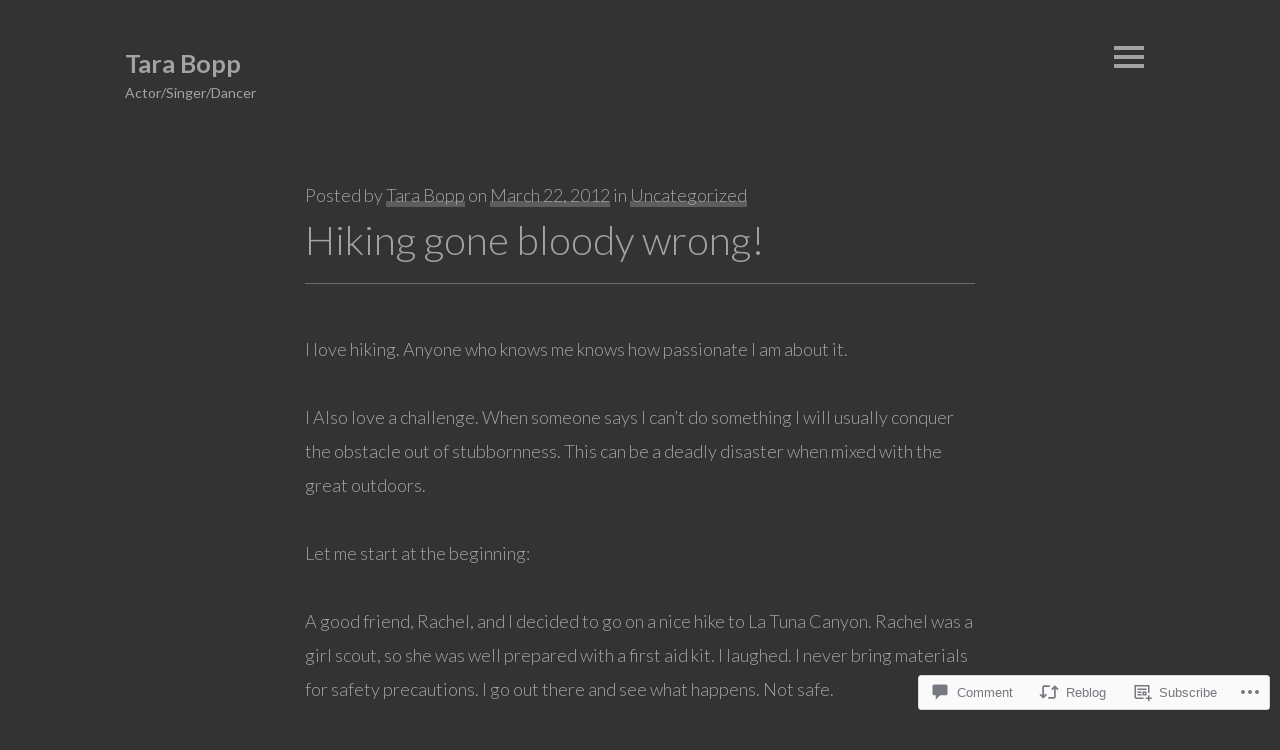

--- FILE ---
content_type: text/css;charset=utf-8
request_url: https://tarabopp.com/_static/??-eJyVy1sOQEAQRNENoYmR+BGLocRIN5PpnmD3Hivgs3Lr0B7yYVsNq5HNECiFCPFJSMC87TSo0sQ4lP2IWNwzo09IU0CcvM4/zFssJrWPSO1kPN9euqpp69q5snTLBdtUUOk=&cssminify=yes
body_size: 11443
content:


@font-face {
  font-family: 'flexslider-icon';
  src: url(/wp-content/themes/premium/mellow/css/fonts/flexslider-icon.eot);
  src: url(/wp-content/themes/premium/mellow/css/fonts/flexslider-icon.eot?#iefix) format('embedded-opentype'), url(/wp-content/themes/premium/mellow/css/fonts/flexslider-icon.woff) format('woff'), url(/wp-content/themes/premium/mellow/css/fonts/flexslider-icon.ttf) format('truetype'), url(/wp-content/themes/premium/mellow/css/fonts/flexslider-icon.svg#flexslider-icon) format('svg');
  font-weight: normal;
  font-style: normal;
}

.flex-container a:hover,
.flex-slider a:hover,
.flex-container a:focus,
.flex-slider a:focus {
  outline: none;
}
.slides,
.slides > li,
.flex-control-nav,
.flex-direction-nav {
  margin: 0;
  padding: 0;
  list-style: none;
}
.flex-pauseplay span {
  text-transform: capitalize;
}

.flexslider {
  margin: 0;
  padding: 0;
}
.flexslider .slides > li {
  display: none;
  -webkit-backface-visibility: hidden;
}
.flexslider .slides img {
  width: 100%;
  display: block;
}
.flexslider .slides:after {
  content: "\0020";
  display: block;
  clear: both;
  visibility: hidden;
  line-height: 0;
  height: 0;
}
html[xmlns] .flexslider .slides {
  display: block;
}
* html .flexslider .slides {
  height: 1%;
}
.no-js .flexslider .slides > li:first-child {
  display: block;
}

.flexslider {
  margin: 0 0 60px;
  background: #ffffff;
  border: 4px solid #ffffff;
  position: relative;
  zoom: 1;
  -webkit-border-radius: 4px;
  -moz-border-radius: 4px;
  border-radius: 4px;
  -webkit-box-shadow: '' 0 1px 4px rgba(0, 0, 0, 0.2);
  -moz-box-shadow: '' 0 1px 4px rgba(0, 0, 0, 0.2);
  -o-box-shadow: '' 0 1px 4px rgba(0, 0, 0, 0.2);
  box-shadow: '' 0 1px 4px rgba(0, 0, 0, 0.2);
}
.flexslider .slides {
  zoom: 1;
}
.flexslider .slides img {
  height: auto;
}
.flex-viewport {
  max-height: 2000px;
  -webkit-transition: all 1s ease;
  -moz-transition: all 1s ease;
  -ms-transition: all 1s ease;
  -o-transition: all 1s ease;
  transition: all 1s ease;
}
.loading .flex-viewport {
  max-height: 300px;
}
.carousel li {
  margin-right: 5px;
}
.flex-direction-nav {
  *height: 0;
}
.flex-direction-nav a {
  text-decoration: none;
  display: block;
  width: 40px;
  height: 40px;
  margin: -20px 0 0;
  position: absolute;
  top: 50%;
  z-index: 10;
  overflow: hidden;
  opacity: 0;
  cursor: pointer;
  color: rgba(0, 0, 0, 0.8);
  text-shadow: 1px 1px 0 rgba(255, 255, 255, 0.3);
  -webkit-transition: all 0.3s ease-in-out;
  -moz-transition: all 0.3s ease-in-out;
  -ms-transition: all 0.3s ease-in-out;
  -o-transition: all 0.3s ease-in-out;
  transition: all 0.3s ease-in-out;
}
.flex-direction-nav a:before {
  font-family: "flexslider-icon";
  font-size: 40px;
  display: inline-block;
  content: '\f001';
  color: rgba(0, 0, 0, 0.8);
  text-shadow: 1px 1px 0 rgba(255, 255, 255, 0.3);
}
.flex-direction-nav a.flex-next:before {
  content: '\f002';
}
.flex-direction-nav .flex-prev {
  left: -50px;
}
.flex-direction-nav .flex-next {
  right: -50px;
  text-align: right;
}
.flexslider:hover .flex-direction-nav .flex-prev {
  opacity: 0.7;
  left: 10px;
}
.flexslider:hover .flex-direction-nav .flex-prev:hover {
  opacity: 1;
}
.flexslider:hover .flex-direction-nav .flex-next {
  opacity: 0.7;
  right: 10px;
}
.flexslider:hover .flex-direction-nav .flex-next:hover {
  opacity: 1;
}
.flex-direction-nav .flex-disabled {
  opacity: 0!important;
  filter: alpha(opacity=0);
  cursor: default;
}
.flex-pauseplay a {
  display: block;
  width: 20px;
  height: 20px;
  position: absolute;
  bottom: 5px;
  left: 10px;
  opacity: 0.8;
  z-index: 10;
  overflow: hidden;
  cursor: pointer;
  color: #000;
}
.flex-pauseplay a:before {
  font-family: "flexslider-icon";
  font-size: 20px;
  display: inline-block;
  content: '\f004';
}
.flex-pauseplay a:hover {
  opacity: 1;
}
.flex-pauseplay a .flex-play:before {
  content: '\f003';
}
.flex-control-nav {
  width: 100%;
  position: absolute;
  bottom: -40px;
  text-align: center;
}
.flex-control-nav li {
  margin: 0 6px;
  display: inline-block;
  zoom: 1;
  *display: inline;
}
.flex-control-paging li a {
  width: 11px;
  height: 11px;
  display: block;
  background: #666;
  background: rgba(0, 0, 0, 0.5);
  cursor: pointer;
  text-indent: -9999px;
  -webkit-box-shadow: inset 0 0 3px rgba(0, 0, 0, 0.3);
  -moz-box-shadow: inset 0 0 3px rgba(0, 0, 0, 0.3);
  -o-box-shadow: inset 0 0 3px rgba(0, 0, 0, 0.3);
  box-shadow: inset 0 0 3px rgba(0, 0, 0, 0.3);
  -webkit-border-radius: 20px;
  -moz-border-radius: 20px;
  border-radius: 20px;
}
.flex-control-paging li a:hover {
  background: #333;
  background: rgba(0, 0, 0, 0.7);
}
.flex-control-paging li a.flex-active {
  background: #000;
  background: rgba(0, 0, 0, 0.9);
  cursor: default;
}
.flex-control-thumbs {
  margin: 5px 0 0;
  position: static;
  overflow: hidden;
}
.flex-control-thumbs li {
  width: 25%;
  float: left;
  margin: 0;
}
.flex-control-thumbs img {
  width: 100%;
  height: auto;
  display: block;
  opacity: .7;
  cursor: pointer;
  -webkit-transition: all 1s ease;
  -moz-transition: all 1s ease;
  -ms-transition: all 1s ease;
  -o-transition: all 1s ease;
  transition: all 1s ease;
}
.flex-control-thumbs img:hover {
  opacity: 1;
}
.flex-control-thumbs .flex-active {
  opacity: 1;
  cursor: default;
}

@media screen and (max-width: 860px) {
  .flex-direction-nav .flex-prev {
    opacity: 1;
    left: 10px;
  }
  .flex-direction-nav .flex-next {
    opacity: 1;
    right: 10px;
  }
}

.sf-menu, .sf-menu * {
	margin: 0;
	padding: 0;
	list-style: none;
}
.sf-menu li {
	position: relative;
}
.sf-menu ul {
	position: absolute;
	display: none;
	top: 100%;
	left: 0;
	z-index: 99;
}
.sf-menu > li {
	float: left;
}
.sf-menu li:hover > ul,
.sf-menu li.sfHover > ul {
	display: block;
}

.sf-menu a {
	display: block;
	position: relative;
}
.sf-menu ul ul {
	top: 0;
	left: 100%;
}



.sf-menu {
	float: left;
	margin-bottom: 1em;
}
.sf-menu ul {
	box-shadow: 2px 2px 6px rgba(0,0,0,.2);
	min-width: 12em; 
	*width: 12em; 
}
.sf-menu a {
	border-left: 1px solid #fff;
	border-top: 1px solid #dFeEFF; 
	border-top: 1px solid rgba(255,255,255,.5);
	padding: .75em 1em;
	text-decoration: none;
	zoom: 1; 
}
.sf-menu a {
	color: #13a;
}
.sf-menu li {
	background: #BDD2FF;
	white-space: nowrap; 
	*white-space: normal; 
	-webkit-transition: background .2s;
	transition: background .2s;
}
.sf-menu ul li {
	background: #AABDE6;
}
.sf-menu ul ul li {
	background: #9AAEDB;
}
.sf-menu li:hover,
.sf-menu li.sfHover {
	background: #CFDEFF;
	
	-webkit-transition: none;
	transition: none;
}


.sf-arrows .sf-with-ul {
	padding-right: 2.5em;
	*padding-right: 1em; 
}

.sf-arrows .sf-with-ul:after {
	content: '';
	position: absolute;
	top: 50%;
	right: 1em;
	margin-top: -3px;
	height: 0;
	width: 0;
	
	border: 5px solid transparent;
	border-top-color: #dFeEFF; 
	border-top-color: rgba(255,255,255,.5);
}
.sf-arrows > li > .sf-with-ul:focus:after,
.sf-arrows > li:hover > .sf-with-ul:after,
.sf-arrows > .sfHover > .sf-with-ul:after {
	border-top-color: white; 
}

.sf-arrows ul .sf-with-ul:after {
	margin-top: -5px;
	margin-right: -3px;
	border-color: transparent;
	border-left-color: #dFeEFF; 
	border-left-color: rgba(255,255,255,.5);
}
.sf-arrows ul li > .sf-with-ul:focus:after,
.sf-arrows ul li:hover > .sf-with-ul:after,
.sf-arrows ul .sfHover > .sf-with-ul:after {
	border-left-color: white;
}




html, body, header, figure, article, div, span, applet, object, iframe,
h1, h2, h3, h4, h5, h6, p, blockquote, pre,
a, abbr, acronym, address, big, cite, code,
del, dfn, em, font, ins, kbd, q, s, samp,
small, strike, strong, sub, sup, tt, var,
dl, dt, dd, ol, ul, li,
fieldset, form, label, legend,
table, caption, tbody, tfoot, thead, tr, th, td {
    border: 0;
    font-family: inherit;
    font-size: 100%;
    font-style: inherit;
    font-weight: inherit;
    margin: 0;
    outline: 0;
    padding: 0;
    vertical-align: baseline;
}
body {
    -webkit-font-smoothing: subpixel-antialiased;
}
html {
    font-size: 62.5%; 
    overflow-y: scroll; 
    overflow-x: hidden;
    -webkit-text-size-adjust: 100%; 
    -ms-text-size-adjust:     100%; 
}
*,
*:before,
*:after { 
    -webkit-box-sizing: border-box; 
    -moz-box-sizing:    border-box; 
    box-sizing:         border-box;
}
body,
input,
select,
textarea {
    background: #fff;
    color: #191919;
    font-family: 'Open Sans', sans-serif;
    font-size: 18px;
    line-height: 34px;
}
article,
aside,
details,
figcaption,
figure,
footer,
header,
main,
nav,
section,
img {
    display: block;
    max-width: 100%;
}
ol, ul {
    list-style: none;
}
table { 
    border-collapse: separate;
    border-spacing: 0;
}
caption, th, td {
    font-weight: normal;
    text-align: left;
    padding: 5px;
}
blockquote:before, blockquote:after,
q:before, q:after {
    content: "";
}
blockquote, q {
    quotes: "" "";
}
a:focus {
    outline: 0;
}
a:hover,
a:active {
    outline: 0;
}
a img {
    border: 0;
}


.site-content {
    position: relative;
    width: 100%;
    margin: 0 auto;
    padding: 0 20px;
    box-sizing: border-box; }
.column,
.columns {
    width: 100%;
    float: left;
    box-sizing: border-box; }


@media (min-width: 400px) {
}


@media (min-width: 550px) {
    .column,
    .columns {
        margin-left: 4%; }
    .column:first-child,
    .columns:first-child {
        margin-left: 0; }

    .one.column,
    .one.columns                    { width: 4.66666666667%; }
    .two.columns                    { width: 13.3333333333%; }
    .three.columns                  { width: 22%;            }
    .four.columns                   { width: 30.6666666667%; }
    .five.columns                   { width: 39.3333333333%; }
    .six.columns                    { width: 48%;            }
    .seven.columns                  { width: 56.6666666667%; }
    .eight.columns                  { width: 65.3333333333%; }
    .nine.columns                   { width: 74.0%;          }
    .ten.columns                    { width: 82.6666666667%; }
    .eleven.columns                 { width: 91.3333333333%; }
    .twelve.columns                 { width: 100%; margin-left: 0; }

    .one-third.column               { width: 30.6666666667%; }
    .two-thirds.column              { width: 65.3333333333%; }

    .one-half.column                { width: 48%; }

    
    .offset-by-one.column,
    .offset-by-one.columns          { margin-left: 8.66666666667%; }
    .offset-by-two.column,
    .offset-by-two.columns          { margin-left: 17.3333333333%; }
    .offset-by-three.column,
    .offset-by-three.columns        { margin-left: 26%;            }
    .offset-by-four.column,
    .offset-by-four.columns         { margin-left: 34.6666666667%; }
    .offset-by-five.column,
    .offset-by-five.columns         { margin-left: 43.3333333333%; }
    .offset-by-six.column,
    .offset-by-six.columns          { margin-left: 52%;            }
    .offset-by-seven.column,
    .offset-by-seven.columns        { margin-left: 60.6666666667%; }
    .offset-by-eight.column,
    .offset-by-eight.columns        { margin-left: 69.3333333333%; }
    .offset-by-nine.column,
    .offset-by-nine.columns         { margin-left: 78.0%;          }
    .offset-by-ten.column,
    .offset-by-ten.columns          { margin-left: 86.6666666667%; }
    .offset-by-eleven.column,
    .offset-by-eleven.columns       { margin-left: 95.3333333333%; }

    .offset-by-one-third.column,
    .offset-by-one-third.columns    { margin-left: 34.6666666667%; }
    .offset-by-two-thirds.column,
    .offset-by-two-thirds.columns   { margin-left: 69.3333333333%; }

    .offset-by-one-half.column,
    .offset-by-one-half.columns     { margin-left: 52%; }

}



body {
    background-color: white;
    color: #191919; }



html {
    font-size: 18px;
}
body {
    font-size: 1em; 
    font-family: 'Lato', sans-serif;
    font-weight: 300;
    line-height: 1.8889em; 
    overflow-x: hidden;
}
.site-content {
    max-width: 960px;
    margin: 0 auto;
}
p, address {
    font-size: 1em; 
    line-height: 1.8889em; 
    margin: 0 0 1.8889em 0;
}
h1, h2, h3, h4, h5, h6 {
    font-family: 'Lato', sans-serif;
    font-weight: 400;
}
h1 {
    font-size: 4em; 
    line-height: 1.4167em; 
    margin-top: 0.4722em;  margin-bottom: 0;
}
h2 {
    font-size: 2.7778em; 
    line-height: 1.36em; 
    margin-top: 0.68em;  margin-bottom: 0;
}
h3 {
    font-size: 2em; 
    line-height: 1.8889em; 
    margin-top: 0.9444em;  margin-bottom: 0;
}
h4 {
    font-size: 1.3889em; 
    line-height: 1.36em; 
    margin-top: 1.36em;  margin-bottom: 0;
}
h5 {
    font-size: 1em; 
    line-height: 1.8889em; 
    margin-top: 1.8889em;  margin-bottom: 0;
}
h6 {
    font-size: 0.7778em; 
    line-height: 2.4286em; 
    margin-top: 2.4286em;  margin-bottom: 0;
}
header h2 {
    margin-top: 0;
}
blockquote {
    border-left: 3px solid #919191;
    font-style: italic;
}
blockquote p, blockquote cite a {
    padding-left: 20px;
    text-decoration: none;
}
dl {
    margin: 1.8889em 0;
}
dl dt {
    font-weight: bold;
}
dl dd {
    padding-left: 20px;
    font-weight: normal;
    font-style: italic;
}
dl dd::before, dfn::before, dfn::after {
    content: "\2013";
    margin-right: 5px;
}
ul {
    list-style: disc inside; }
ol {
    list-style: decimal inside; }
ol, ul {
    padding-left: 0;
    margin-top: 0; }
ul ul,
ul ol,
ol ol,
ol ul {
    line-height: 2.4286em; 
    margin-left: 1.8889em;
}
ul.inline {
    list-style: none;
}
ul.inline li {
    display: inline-block;
    padding-left: 20px;
}
ul.inline li:first-child {
    padding-left: 0;
}
hr, .horizontal-rule::after, .pagination::before {
    border: 0;
    height: 1px;
    margin: 15px 0 0;
    padding-bottom: 1em; 
    border-top: thin solid #e1e1e1;
}
.horizontal-rule::after {
    content: "";
    display: block;
    padding-bottom: 18px;
}
ul.no-style {
    list-style: none;
    margin-bottom: 1.8889em;
}
table {
    width: 100%;
}
table caption, figcaption {
    font-size: 0.7778em;
    line-height: 2.4286em;
    margin-bottom: 2.4286em;
    font-style: italic;
}
th {
    font-weight: bold;
    -webkit-box-shadow:inset 0 -2px 1px -1px #e1e1e1;
    -moz-box-shadow:inset 0 -2px 1px -1px #e1e1e1;
    box-shadow: inset 0 -2px 1px -1px #e1e1e1; 
}
tfoot th {
    font-weight: normal;
    font-style: italic;
    -webkit-box-shadow:inset 0 2px 1px -1px #e1e1e1;
    -moz-box-shadow:inset 0 2px 1px -1px #e1e1e1;
    box-shadow: inset 0 2px 1px -1px #e1e1e1;
}
th:first-child,
td:first-child {
    padding-left: 0;
}
th:last-child,
td:last-child {
    padding-right: 0;
}
code, kbd, samp, pre {
    font-family: 'Lucida Console', 'Courier New', Courier, monospace;
    font-size: .7778em;
    line-height: 28px; 
}
code, kbd, samp {
    padding: 2px 5px;
    margin-top: 2.4286em;  margin-bottom: 0;
    vertical-align: middle;
    background: #F1F1F1;
    white-space: pre-wrap;
    white-space: -moz-pre-wrap;
    white-space: pre-wrap;
    white-space: -o-pre-wrap;
    word-wrap: break-word;
    border: 1px solid #E1E1E1;
    border-radius: 4px; }
pre {
    padding: 11px;  
    margin-bottom: 1.8889em;
    background: #F1F1F1;
    white-space: pre-wrap;
    white-space: -moz-pre-wrap;
    white-space: pre-wrap;
    white-space: -o-pre-wrap;
    word-wrap: break-word;
    border: 1px solid #E1E1E1;
    border-radius: 4px;
}
pre > code {
    display: block;
    padding: 1rem 1.5rem;
    white-space: pre; }
a {
    color: #1EAEDB;
    text-decoration: none;
    -webkit-transition: 0.3s;
    -moz-transition: 0.3s;
    -o-transition: 0.3s;
    transition: 0.3s;
}
a:hover {
    color: #0FA0CE; }
strong {
    font-weight: bold;
}
em {
    font-style: oblique;
}
del {
    color: #8b8b8b;
}
sup, sub {
    vertical-align: baseline;
    position: relative;
    top: -0.4em;
}
sub {
    top: 0.4em;
}
small {
    font-size: 0.667em;
    line-height: 2.4286em;
}
abbr {
    cursor: help;
    box-shadow: 0 2px 2px -2px #e1e1e1;
}
ins, var {
    background: yellow;
    text-decoration: none;
    padding: 2px;
}
var {
    font-family: 'Lucida Console', 'Courier New', Courier, monospace;
    background: lightgray;
}
q{
    font-style: italic;
    padding-left: 20px;
}
q::before {
    border-left: 2px solid #e1e1e1;
    margin-left: -20px;
    margin-right: 20px;
}


.says,
.screen-reader-text {
    clip: rect(1px, 1px, 1px, 1px);
    height: 1px;
    overflow: hidden;
    position: absolute !important;
    width: 1px;
}
.site .skip-link {
    background-color: #f5f5f5;
    box-shadow: 0 0 1px 1px rgba(0, 0, 0, 0.2);
    color: #21759b;
    display: block;
    font: bold 14px/normal "Lato", sans-serif;
    left: -9999em;
    outline: none;
    padding: 15px 23px 14px;
    text-decoration: none;
    text-transform: none;
    top: -9999em;
}
.logged-in .site .skip-link {
    box-shadow: 0 0 2px 2px rgba(0, 0, 0, 0.6);
    font: bold 14px/normal "Open Sans", sans-serif;
}
.site .skip-link:focus {
    clip: auto;
    height: auto;
    left: 6px;
    top: 7px;
    width: auto;
    z-index: 100000;
}


.button,
button,
input[type="submit"],
input[type="reset"],
input[type="button"],
#infinite-handle span button {
    display: inline-block;
    line-height: 3em;
    padding: 0 30px;
    color: #888;
    text-align: center;
    font-size: 0.7778em; 
    margin: 1.8889em 0;
    letter-spacing: .1rem;
    text-transform: uppercase;
    text-decoration: none;
    white-space: nowrap;
    background-color: transparent;
    border-radius: 4px;
    border: 1px solid #bbb;
    cursor: pointer;
    box-sizing: border-box;
    transition: 0.3s;
    box-shadow: none; }
.button:hover,
button:hover,
input[type="submit"]:hover,
input[type="reset"]:hover,
input[type="button"]:hover,
.button:focus,
button:focus,
input[type="submit"]:focus,
input[type="reset"]:focus,
input[type="button"]:focus {
    color: #191919;
    border-color: #191919;
    outline: 0; }
.button.button-primary,
button.button-primary,
input[type="submit"].button-primary,
input[type="reset"].button-primary,
input[type="button"].button-primary {
    color: #FFF;
    background-color: #33C3F0;
    border-color: #33C3F0; }
.button.button-primary:hover,
button.button-primary:hover,
input[type="submit"].button-primary:hover,
input[type="reset"].button-primary:hover,
input[type="button"].button-primary:hover,
.button.button-primary:focus,
button.button-primary:focus,
input[type="submit"].button-primary:focus,
input[type="reset"].button-primary:focus,
input[type="button"].button-primary:focus {
    color: #FFF;
    background-color: #1EAEDB;
    border-color: #1EAEDB; }
.button.solid {
    transition: all 0.3s;
}
.button.solid:hover {
    background: #eeeeee;
}


input[type="email"],
input[type="number"],
input[type="search"],
input[type="text"],
input[type="tel"],
input[type="url"],
input[type="password"],
input[type="date"],
input[type="month"],
input[type="week"],
input[type="datetime"],
input[type="datetime-local"],
textarea,
select {
    display: block;
    height: 34px;
    padding-left: 10px; 
    padding-right: 10px;
    background-color: #fff;
    border: 1px solid #D1D1D1;
    border-radius: 4px;
    box-shadow: none;
    box-sizing: border-box;
    font-size: 14px;
    line-height: 28px;
    width: 95%; }
input[type="number"] {
    width: 50px;
}

input[type="email"],
input[type="number"],
input[type="search"],
input[type="text"],
input[type="tel"],
input[type="url"],
input[type="password"],
textarea {
    -webkit-appearance: none;
    -moz-appearance: none;
    appearance: none; }
textarea {
    min-height: 12em;
    padding-top: 6px;
    padding-bottom: 6px; }
input[type="email"]:focus,
input[type="number"]:focus,
input[type="search"]:focus,
input[type="text"]:focus,
input[type="tel"]:focus,
input[type="url"]:focus,
input[type="password"]:focus,
textarea:focus,
select:focus {
    border: 1px solid #33C3F0;
    outline: 0; }
label,
legend {
    display: block;
    font-weight: 600; }
legend {
    font-size: 1.3889em; 
    line-height: 1.36em; 
    margin-top: 1.889em;  margin-bottom: 0.778em
}
fieldset {
    padding: 0;
    border-width: 0; }
input[type="checkbox"],
input[type="radio"] {
    display: inline; }
label > .label-body {
    display: inline-block;
    margin-left: .5rem;
    font-weight: normal;
}
form > .row {
    margin-top: 1.889em;
}
form .columns {
    margin-bottom: 0.7778em;
}
label.error {
    color: red;
}
input.is-error {
    border-color: red;
    color: red;
}
label.valid {
    color: green;
}
input.is-valid {
    border-color: green;
    color: green;
}


.tt-full-width {
    width: 100%;
    box-sizing: border-box; }
.tt-max-full-width {
    max-width: 100%;
    box-sizing: border-box; }
.tt-pull-right {
    float: right; }
.tt-pull-left {
    float: left; }
.tt-hidden {
    display: none;
}




audio {
    display: block;
    height: 34px;
    margin-bottom: 34px;
}
video {
    display: block;
}
.alignleft {
    float: left;
    margin-right: 1.8889em;
}
.alignright {
    float: right;
    margin-left: 1.8889em;
}
.aligncenter {
    margin: 0 auto;
}


.sf-menu {
    float: right;
    margin-bottom: 0;
}
.sf-menu a, .sf-menu ul li a, .sf-menu ul li ul li a {
    padding: 1em;
    font-size: 1em;
}
.sf-menu li {
    background: #fff;
    color: #191919;
    height: 68px; 
}
.sf-menu li:hover, .sf-menu li:hover, .sf-menu li.sfHover {
    background: #f9f9f9;
}

.sf-menu ul li, .sf-menu ul li ul li {
    background: #f9f9f9;
}
.sf-menu ul li:hover, .sf-menu ul li ul li:hover {
    background: #eee;
}
.sf-arrows .sf-with-ul:after {
    border-top-color: #ccc;
}
.sf-arrows .sf-with-ul:after {
    border-top-color: #9d9d9d;
}
.sf-arrows ul .sf-with-ul:after {
    border-left-color: #9d9d9d;
}
.sf-arrows > li > .sf-with-ul:focus:after, .sf-arrows > li:hover > .sf-with-ul:after, .sf-arrows > .sfHover > .sf-with-ul:after {
    border-top-color: #a9a9a9;
}
.sf-arrows ul li > .sf-with-ul:focus:after, .sf-arrows ul li:hover > .sf-with-ul:after, .sf-arrows ul .sfHover > .sf-with-ul:after {
    border-left-color: #a9a9a9;
}


nav.collapse.sidebar {
    height: 100%;
    padding: 1.8889em 0;
    margin-right: -15px;
    transition: all 0.8s;
    -moz-transition: all 0.8s;
    z-index: 2;
}
nav.collapse.sidebar.left {
    left: 0;
}
nav.collapse.sidebar.right {
    right: 0;
}
nav.collapse.sidebar .hidden-scroll {
    position: absolute;
    width: calc(100% + 15px); 
    height: 100%; 
    overflow-y: scroll;
    overflow-x: hidden;
    padding: 1.8889em 0 1.8889em 20px;
}
.sidebar header.splash.open {
    margin-left: 250px;
}
.sidebar .site-content {
    position: relative;
    margin: 0 auto;
    height: 100%;
    max-width: 690px;
    padding-left: 5%;
    z-index: 1;
}
.collapse.sidebar ul {
    list-style: none;
}
ul.collapse.sidebar li {
    position: relative;
    line-height: 1.8889em;
    margin-bottom: 0;
}
.collapse.sidebar ul a {
    display: inline-block;
    text-decoration: none;
}
.collapse.sidebar ul.sub-menu {
    padding-top: 0;
    display: none;
}
.collapse.sidebar ul .sub-menu li {
    padding-left: 25px;
    display: block;
    font-size: 1em;
    line-height: 1.8889em;
}
.collapse.sidebar ul .menu-item-has-children,
.collapse.sidebar ul .page-item-has-children{
    -webkit-user-select: none;
    -moz-user-select: none;
    -ms-user-select: none;
}
.collapse.sidebar ul .menu-item-has-children::after,
.collapse.sidebar ul .page-item-has-children::after{
    content: "\f107";
    font-family: "FontAwesome";
    position: absolute;
    right: 20px;
    top: 0;
}
ul.collapse.sidebar li.menu-item-has-children.active-sub-menu::after {
    content: "\f106";
}

.hidden-scroll {
    height: 100%;
    width: 100%;
    width: calc( 100% + 15px );
    position: relative;
    right: -15px;
    overflow: hidden;
}
.hidden-scroll .inner {
    height: 100%;
    width: 100%;
    margin-left: -15px;
    padding: 5%;
    overflow-y: auto;
}
nav.mobile-side, nav.mobile-overlay {
    display: none;
}
html.mm-opening .mm-page,
html.mm-opening #mm-blocker,
html.mm-opening .mm-fixed-top,
html.mm-opening .mm-fixed-bottom {
    left: 250px !important;
}
#menu-toggle {
    height: 36px;
    width: 40px;
    line-height: 20px;
    position: absolute;
    top: 0;
    font-size: 20px;
    color: #fff;
    -webkit-transition: transform .8s;
    -moz-transition: transform .8s;
    -o-transition: transform .8s;
    transition: transform .8s;
    z-index: 999;
}
#menu-toggle.left {
    left: 5%;
}
#menu-toggle.right {
    right: 5%;
}
#menu-toggle.contrast {
    background: #191919;
    opacity: 0.8;
    border-radius: 3px;
}
#menu-toggle.contrast::before, #menu-toggle.contrast::after, #menu-toggle.contrast span {
    background: #fff;
}
#menu-toggle::before, #menu-toggle::after, #menu-toggle span {
    background: #ccc;
    content: '';
    display: block;
    width: 30px;
    height: 4px;
    position: absolute;
    left: 5px;
    -webkit-transition: all 0.4s;
    -moz-transition: all 0.4s;
    -o-transition: all 0.4s;
    transition: all 0.4s;
    transition-property: transform, top, bottom, left, opacity;
}
#menu-toggle:hover {
    opacity: .9;
}
#menu-toggle.closed::before {
    top: 7px;
}
#menu-toggle.closed span {
    top: 50%;
    margin-top: -2px;
}
#menu-toggle.closed::after {
    bottom: 7px;
}
#menu-toggle.open::before{
    -webkit-transform: rotate( 45deg );
    -moz-transform: rotate( 45deg );
    -ms-transform: rotate( 45deg );
    -o-transform: rotate( 45deg );
    transform: rotate( 45deg );
    top: 16px;
}
#menu-toggle.open span {
    top: 50%;
    margin-top: -2px;
    left: -50px;
    opacity: 0;
}
#menu-toggle.open::after{
    -webkit-transform: rotate( -45deg );
    -moz-transform: rotate( -45deg );
    -ms-transform: rotate( -45deg );
    -o-transform: rotate( -45deg );
    transform: rotate( -45deg );
    bottom: 16px;
}
.mobile {
    display: none;
}

.mobile.side{
    width: 250px;
}
#page {
    padding-top: 1.8889em;
    transition: all 0.8s;
    -moz-transition: all 0.8s;
}
#page.push-right{
    -webkit-transform: translateX(400px);
    transform: translateX(400px);
}
#page.push-left{
    -webkit-transform: translateX(-400px);
    -moz-transform: translateX(-400px);
    -ms-transform: translateX(-400px);
    -o-transform: translateX(-400px);
    transform: translateX(-400px);
}

#overlay-menu {
    width: 100%;
    height: 100%;
    position: fixed;
    background: gray;
    left: 0; top: 0;
    opacity: 0;
    z-index: -2;
    pointer-events: none;
    -webkit-transition: all 0.8s;
    -moz-transition: all 0.8s;
    -o-transition: all 0.8s;
    transition: all 0.8s;
}
#overlay-menu.active {
    pointer-events: auto;
    opacity: 0.98;
    z-index: 12;
}
#overlay-menu.active nav ul{
    margin-top: 0;
    opacity: 1;
    z-index: 12;
    pointer-events: auto;
    -webkit-transition-delay: .3s;
    transition-delay: .3s;
}
#overlay-menu li {
    list-style: none;
    margin-bottom: 1em;
}
#overlay-menu li a:hover {
    color: rgba(255,255,255,1);
}

.splash {
    position: relative;
    margin: 0;
    background-repeat: no-repeat;
    background-position: bottom center;
    background-size: cover;
}
.splash .inner {
    position: absolute;
}
#down-button {
    color: #fff;
    margin: 0 auto;
    left: 0;
    right: 0;
    font-size: 30px;
    line-height: 50px;
    position: absolute;
    bottom: 75px;
    z-index: 99;
    text-align: center !important;
    cursor: pointer;
    -o-transition:.5s;
    -moz-transition:.5s;
    -webkit-transition:.5s;
    transition:.5s;
    opacity: .7;
    display: inline-block;
    width: 50px;
}
#down-button::before {
    content: "\f175";
    font-family: FontAwesome;
}
#down-button:hover {
    opacity: 1;
}


#page::after,
.row::after,
.clearfix::after, form::after {
    content: "";
    display: table;
    clear: both; }



header#masthead{
    width: 100%;
    position: relative;
    margin-bottom: 1.8889em;
    padding: 0 50px;
}
h1.site-title {
    font-weight: bold;
    font-size: 1.3889em; 
    line-height: 1.36em;
}
h1.site-title a {
    color: #191919;
}
h2.site-description {
    font-size: 0.7778em;
    line-height: 1.8889em;
}
img.site-logo {
    max-width: 50%;
    max-height: none;
}

.entry-title,
.entry-meta {
    text-align: center;
}
h2.entry-title a {
    color: #191919;
    font-weight: lighter;
}
h2.entry-title a:hover {
    color: rgba(25,25,25,0.6);
}
.entry-header h1.entry-title,
.page-header h1.page-title{
    font-family: Lato, sans-serif;
    font-size: 30px;
    letter-spacing: 0.2em;
    text-align: center;
    text-transform: uppercase;
    margin: 3.5% auto;
}
.entry-header .entry-meta::before {
    content: '';
    width: 20%;
    display: block;
    margin: 0 auto 2.5%;
    border-bottom: thin solid rgba(25,25,25,0.3);
}
.entry-header .entry-meta,
.page-header .page-meta {
    text-align: center;
    color: rgba(25,25,25,0.6);
}
.entry-meta a {
    color: rgba(25,25,25,0.8);
}
.blog article {
    margin-bottom: 8em;
}
.blog article footer,
.archive article footer {
    text-align: center;
    padding: 2.5% 0 0;
}

.blog article footer .comments a,
.archive article footer .comments a {
    position: relative;
}

.blog article footer .comments a::before,
.archive article footer .comments a::before{
    content: '\f075';
    font-family: FontAwesome;
    font-size: 14px;
    position: absolute;
    left: -18px;
}
.entry-content img,
figure.wp-caption {
    max-width: 100% !important;
    height: auto;
}

.nav-links {
    min-height: 4em;
    position: relative;
    margin: 1.8889em 0;
}
.nav-links::before {
    content: "";
    display: block;
    border: 0;
    height: 1px;
    margin: 15px 0 0;
    padding-bottom: 1em; 
    border-top: thin solid #e1e1e1;
}
.nav-portfolio {
    position: absolute;
    left: 50%;
    width: 40px;
    margin-left: -20px;
    text-align: center;
}
.nav-links .nav-portfolio a {
    padding: 0;
}
.nav-links a {
    position: relative;
    color: #191919;
    z-index: 10;
}
.nav-links a:hover {
    color: rgba(25,25,25,0.6);
}
.nav-links a::after {
    font-family: FontAwesome;
    position: absolute;
    top: 50%;
    -webkit-transform: translateY(-50%);
    transform: translateY(-50%);
}
.nav-links div a {
    padding: 0 25px;
    height: 100%;
    display: block
}
.nav-links .nav-next {
    text-align: left;
    float: left;
    max-width: 50%;
}
.nav-links .nav-next a::after {
    content: "\f177";
    left: 0;
}
.nav-links .nav-previous {
    text-align: right;
    float: right;
    max-width: 50%;
}
.nav-links .nav-previous a::after {
    content: "\f178";
    right: 0;
}
.pagination {
    min-height: 102px; 
    width: 100%;
    text-align: center;
}
.pagination::before {
    content: "";
    display: block;

}
.pagination ul {
    margin: -2px auto 0; 
}
.pagination ul li {
    padding-left: 0;
}
.pagination ul li:first-child {
    padding-left: 10px;
    cursor: pointer;
}
.pagination a,
.pagination li.current {
    display: inline-block;
    margin: 0 7px;
    border: 2px solid #cccccc;
    border-radius: 3px;
    background: none;
    color: #cccccc;
    padding: 0 10px;
    font-weight: normal;
}
.pagination li.current,
.pagination a:hover {
    border-color: #000;
    color: #191919;
}

.infinite-scroll #navigation,
.infinite-scroll .pagination,
.infinite-scroll.neverending #footer {
    display: none;
}
.infinity-end.neverending #footer {
    display: block;
}
#infinite-handle span {
    background: none;
}
#infinite-handle span button {
    background: #333;
    color: #fff;
}


figure.gallery-item {
    display: inline-block;
    padding: 5px;
    vertical-align: top;
}
figure.gallery-item img {
    height: auto;
    width: 100%;
}
.gallery.gallery-columns-2 figure.gallery-item {
    width: 50%;
}
.gallery.gallery-columns-3 figure.gallery-item {
    width: 33%;
}
.gallery.gallery-columns-4 figure.gallery-item {
    width: 25%;
}
.gallery.gallery-columns-5 figure.gallery-item {
    width: 20%;
}
.gallery.gallery-columns-6 figure.gallery-item {
    width: 16.6667%;
}
.gallery.gallery-columns-7 figure.gallery-item {
    width: 14.285%;
}
.gallery.gallery-columns-8 figure.gallery-item {
    width: 12.5%;
}
.gallery.gallery-columns-9 figure.gallery-item {
    width: 11.111%;
}

aside {
    margin-bottom: 1.8889em;
}
#widget-area aside:first-child h2 {
    margin-top: 0;
}
#flickr-box {
    margin-top: 1.8889em;
    position: relative;
    clear: both;
}
#flickr-box .flickr-image {
    width: 33%;
    float: left;
    padding: 2px;
}
#flickr-box .flickr-image img {
    width: 100%;
    height: auto;
    float: left;
    box-shadow: 0 0 1px rgba(0, 0, 0, 0.15);
}
.widget-area .widget ul {
    list-style: none;
}
.widget-area img {
    max-width: 100%;
    height: auto;
}
.widget .inside a {
    font-weight: 300;
}

.jp-relatedposts a {
    box-shadow: none;
    border-bottom: 0;
    padding: 5px;

}


.comments-wrap {
    padding: 3.6em 10%;
    background: #fafafa;
    border-top: thin solid #efefef;
}

#comments {
    padding: 0;
    max-width: 960px;
    margin: 0 auto;
}
#comments ul, #comments p, #comments h4 {
    padding-left: 0;
    padding-right: 0;
}
#comments ul {
    padding-right: 0;
}
#comments article {
    margin: 20px 0;
}

#comments ul {
    list-style: none;
    padding-bottom: 0 !important;
    margin-bottom: 40px !important;
}
#comments ul.children {
    border-left: 1px solid #ececec;
}
#comments ol {
    list-style: none;
    padding: 0;
}
#comments h3{
}
#comments p {
    padding-left: 0;
    padding-right: 0;
}
#comments blockquote {
    padding-left: 20px;
}
#comments article {
    position: relative;
}
#comments .reply a {
    padding: 0;
}
#trackbacks {
}
.comment-meta .avatar {
    width: 70px !important;
    height: 70px;
    padding: 0 !important;
    position: absolute;
    left: -8px;
    top: 0;
    -webkit-border-radius: 35px;
    -moz-border-radius: 35px;
    border-radius: 35px;
}
b.fn {
    margin-left: 100px;
    font-weight: 300;
}

b.fn a {
    color: #000;
}

b.fn a:hover {
    color: #cccccc;
}

.comment .edit-link {
    display: none !important;
}
.comment.depth-2 {
    padding-left: 5%;
}
.comment.depth-3 {
    padding-left: 10%;
}
div.comment-metadata {
    text-align: left !important;
    padding-bottom: 20px;
    margin-left: 100px;
    color: #a5a5a5;
}

div.comment-metadata a{
    color: #757575;
}


#respond label {
    display: block;
}
#respond .form-allowed-tags {
    display: none;
}
#respond {
    padding: 0;
}
#respond form {
    background: #fff;
}
#respond p label {
    font-weight: normal;
}
#respond h3 {
    padding: 0;
}
#respond p {
    margin: 0 0 1.8889em;
}
#respond p.comment-form-comment, #respond p.form-submit {
    padding-top: 40px;
}





footer {
    width: 100%;
}
footer .inner {
    max-width: 960px;
    margin: 0 auto;
}
footer .inner ul {
    list-style: disc;
}
.site-footer img {
    max-width: 100%;
    height: auto;
}


#filter-nav {
    margin-top: 1.8889em;
    text-align: center;
}
#filter-nav li a {
    font-size: 14px;
    display: inline-block;
    color: #a5a5a5;
    text-decoration: none;
    position: relative;
    cursor: pointer;
    padding: 7px 11px 7px !important;
    border: none;
    line-height: 1em;
    text-transform: uppercase;
    -o-transition: .3s;
    -moz-transition: .3s;
    -webkit-transition: .3s;
    transition: .3s;
    font-family: Lato, sans-serif;
    font-weight: 500;
}
#filter-nav .selected,
#filter-nav a.selected:hover {
    color: #191919;
    padding: 3px;
    background: #e9e9e9;
    border-radius: 3px;
    -moz-border-radius: 3px;
}
#filter-nav a:hover {
    color: #191919;
}
.thumbs {
    width: 100%;
}
.thumbs figure.brick {
    float: left;
    position: relative;
    overflow: hidden;
    margin-top: 10px;
    margin-bottom: 10px;
    height: auto;
    z-index: 0;
}
.thumbs figure > .inner {
    margin: 0 10px 0;
    overflow: hidden;
    position: relative;
    height: auto;
    font-style: normal;
}
.thumbs figure.brick img {
    height: 100%;
    width: 100%;
    -webkit-transition: 1s;
    -moz-transition: 1s;
    -o-transition: 1s;
    transition: 1s;
    -webkit-transform: scale(1,1);
    -moz-transform: scale(1,1);
    -ms-transform: scale(1,1);
    -o-transform: scale(1,1);
    transform: scale(1,1);
}
.thumbs figure.brick figcaption {
    width: 100%;
    height: auto;
    padding: 0 15%;
    margin: 0;
}
.thumbs figure.brick figcaption.slide-up {
    top: auto;
    bottom: 0;
    padding: 1.1em;
    height: auto;
    width: 100%;
    margin: 0;
    background: #fff;
    color: #191919;
    -webkit-transition: -webkit-transform 0.3s;
    transition: transform 0.3s;
    -webkit-transform: translate3d(0,100%,0);
    transform: translate3d(0,100%,0);
}
.thumbs figure.brick:hover figcaption.slide-up,
.thumbs figure.brick:hover figcaption.slide-up .inner h2{
    -webkit-transform: translateY(1px);
    transform: translateY(1px);
}
.thumbs figure.brick figcaption.slide-up {
    position: absolute;
}
.thumbs figure.brick figcaption.slide-up .inner {
    position: relative;
}
.thumbs figure.brick figcaption.slide-up .inner h2 {
    margin-top: 0.778em; margin-bottom: 0.778em;
}
.thumbs figure.brick figcaption.slide-up .inner h3 {
    font-size: 1em;
    letter-spacing: 0.1em;
    text-align: center;
    text-transform: uppercase;
    margin-top: 0; margin-bottom: 0.7778em;
    position: relative;
}
.thumbs figure.brick figcaption.slide-up .inner p {
    font-size: 0.7778em;
    color: rgba(25, 25, 25, 0.6);
    line-height: 0.7778em;
    margin-top: 0.377em;
    text-align: center;
    text-transform: none;
}
.thumbs figure.brick a.item-link {
    display: block;
    position: absolute;
    top: 0;
    left: 0;
    height: 100%;
    width: 100%;
    z-index: 3;
}
.thumbs figure.brick span.empty-project {
    width: 100%;
    height: 100%;
    background: #a5a5a5;
    display: block;
    margin: 0;
    padding: 0;
    position: relative;
}

.thumbs figure.brick span.empty-project::before {
    content: "\f03e";
    position: absolute;
    width: 100%;
    top: 50%;
    left: 0;
    color: rgba(25,25,25,0.3);
    margin-top: -12px;
    font-size: 48px;
    font-family: FontAwesome;
    text-align: center;
}
.bricks {
    visibility: hidden;
}
.isotope,
.isotope .isotope-item {
    
    -webkit-transition-duration: 0.8s;
    -moz-transition-duration: 0.8s;
    -o-transition-duration: 0.8s;
    transition-duration: 0.8s;
}
.isotope {
    -webkit-transition-property: height, width;
    -moz-transition-property: height, width;
    -o-transition-property: height, width;
    transition-property: height, width;
}
.isotope .isotope-item {
    -webkit-transition-property: -webkit-transform, opacity;
    -moz-transition-property:    -moz-transform, opacity;
    -o-transition-property:         top, left, opacity;
    transition-property:         transform, opacity;
}

.isotope.no-transition,
.isotope.no-transition .isotope-item,
.isotope .isotope-item.no-transition {
    -webkit-transition-duration: 0s;
    -moz-transition-duration: 0s;
    -o-transition-duration: 0s;
    transition-duration: 0s;
}
.isotope-item {
    z-index: 2;
}
.isotope-hidden.isotope-item {
    pointer-events: none;
    z-index: 1;
}

.flexslider{
    border: none;
    margin: 0;
    width: 100%;
    height: 100%;
    -webkit-box-shadow: none;
    -moz-box-shadow: none;
    box-shadow: none;
}
.flex-viewport, .slides, .slides li {
    height: 100%;
    width: 100%;
}



.site-content {
    max-width: 1920px;
    padding-left: 0; padding-right: 0;
}

#main-content{
    max-width: 1024px;
    margin: 4em auto;
}
a {
    color: #595959;
    border-bottom: 1px solid rgba(190,190,190,0.3);
    box-shadow: 0px -5px 0px rgba(190,190,190,0.3) inset;
    color: inherit;
    transition: #DEDEDE 0.15s cubic-bezier(0.33, 0.66, 0.66, 1) 0s;
}
a:hover,
a:focus,
a:active {
    background: none repeat scroll 0% 0% rgba(190,190,190,0.5);
    color: #191919;
}

.thumbs figure.brick a,
.flex-direction-nav a,
#wpadminbar a,
a.post-link,
.nav-links a,
{
    background: none !important;
    border-bottom: none !important;
    box-shadow: none !important;
    transition: none;
}
a#menu-toggle,
.site-title a,
#filter-nav li a,
.thumbs figure.brick a,
.flex-direction-nav a,
#wpadminbar a,
a.post-link,
.nav-links a,
.flickr-box a,
.comments > a,
a.thumb-window,
.ttrustSocial a {
    background: none;
    border-bottom: none;
    box-shadow: none;
    transition: none;
}
.ttrustSocial a {
    box-shadow: none !important;
}
#primary.content-area {
    max-width: 1024px;
    margin: 4em auto 0;
}
#main.site-main {
    max-width: 670px;
    width: 100%;
    margin: 0 auto;
}
.has-sidebar #main.site-main {
    float: left;
}
#main.site-main.full-width  {
    max-width: 1024px;
    width: 100%;
}
.full-width article img.post-thumb {
    width: 1024px;
    height: auto;
}
#secondary {
    width: 275px;
    margin-left: 15px;
}

.entry-content h1 {
	margin-bottom: 1em;
	font-weight: 300;
}

.entry-content h2 {
	margin-bottom: .6em;
	font-weight: 300;
}

.entry-content h3 {
	margin-bottom: .7em;
	font-weight: 300;
}

.entry-content h4 {
	margin-bottom: .8em;
	font-weight: 300;
}

.entry-content h5 {
	margin-bottom: 1em;
	font-weight: 300;
}


#masthead {
    max-width: 1130px;
    margin: 0 auto;
}
h1.site-title {
    font-family: 'Lato', sans-serif;
}

.site-logo {
	height: auto;
}


.home #main-content h1, .home #main-content h2, .home #main-content h3 {
	font-weight: 300;
}

.home #main-content p {
	font-size: 1.8em;
	color: #9d9d9d;
	font-weight: 300;
	line-height: 1.5em;
	max-width: 80%;
}


.entry-header {
	margin-bottom: 30px;
}

.entry-header h1.entry-title,
.page-header h1.page-title{
    font-family: Lato, sans-serif;
    font-size: 40px;
    letter-spacing: 0;
    text-align: left;
	margin: 0;
	text-transform: none;
}

h1.entry-title,
h2.entry-title,
.entry-header .entry-meta,
.page-header .page-meta {
    text-align: left;
    font-weight: 300;
}
.entry-header .entry-meta::before {
    border: none;
}
article img.post-thumb {
    margin-bottom: 1.8889em;
}
h2.comments-title {
    font-size: 2em; 
    line-height: 1.8889em; 
    margin-top: 0.9444em;  margin-bottom: 0em;
}

.entry-footer {
	margin-bottom: 4em;
}


#projects .thumbs {
    background: #f5f5f5;
    border-bottom: #c5c5c5;
}
a.thumb-window {
    display: block;
    max-height: 500px;
    overflow: hidden;
    margin-bottom: 1.6em;
}

a.thumb-window img {
	margin: 0;
}

#main.project article header img {
    max-width: 1024px;
    height: auto;
    margin: 2.4286em 0;
    transform: translateY(-25%);
}


#menu-toggle {
    position: absolute;
	margin-top: -7px !important;
}
#menu-toggle::before,
#menu-toggle::after,
#menu-toggle span {
    background-color: #191919;
}
.hidden-scroll .inner {
    padding: 2.4286em;
}


.demo-site #slide-menu {
    padding-top: 60px;
}
#menu-toggle.open span {
    color: #fff;
}

#slide-menu {
    height: 100%;
    width: 400px;
    -webkit-transform: translateX(400px);
    transform: translateX(400px);
    position: fixed;
    right: 0;
    top: 0;
    padding: 1em 0;
    color: #fff;
    background-color: #4b4b4b;
    transition: all 0.8s;
    -moz-transition: all 0.8s;
    -webkit-background-size: cover;
    -moz-background-size: cover;
    -o-background-size: cover;
    background-size: cover;
    z-index: 3;
}
#slide-menu .hidden-scroll {
    margin-top: 10%;
}
#slide-menu .hidden-scroll .inner {
    padding: 15%;
}
#slide-menu #slide-menu nav {
    padding-bottom: 1.8889em;
}
#slide-menu .inner ul {
    list-style: none;
}
#slide-menu a {
    border-bottom-color: rgba(190,190,190,0.1);
    box-shadow: 0px -5px 0px rgba(190,190,190,0.1) inset;
}
ul.collapse.sidebar .menu-item-has-children::after {
    color: #fff;
}
#slide-menu a {
    color: #fff;
    font-weight: 300;
}
h2.widget-title {
    font-size: 1em;
    font-weight: 700;
}
#slide-menu aside {
    font-weight: 200;
    margin-top: 2.4286em; margin-bottom: 2.4286em;
}
#slide-menu aside p {
    font-weight: 300;
    font-size: 0.7778em; 
    line-height: 1.8889em; 
    margin-top: 0.778em; margin-bottom: 0;
}

#menu-toggle-close {
	position: absolute;
	right: 20px;
	top: 50%;
	margin-top: -10px;
	cursor: pointer !important;
	height: 20px;
	display: none;
}

#menu-toggle-close:hover {
	background: none;
}

#menu-toggle-close span {
	margin: 0 auto;
	position: relative;
	top: 8px;
}

#menu-toggle-close span:before, #menu-toggle-close span:after {
	position: absolute;
	content: '';
}
#menu-toggle-close span, #menu-toggle-close span:before, #menu-toggle-close span:after {
	width: 20px;
	height: 4px;
	background-color: #fff;
	display: block;
}
#menu-toggle-close span:before {
	margin-top: -8px;
}
#menu-toggle-close span:after {
	margin-top: 8px;
}

#menu-toggle-close.close {
	position: absolute;
	top: 30px;
	right: 30px;
	margin-top: 0;
}

.admin-bar #menu-toggle-close.close {
	top: 50px;
}

#menu-toggle-close.close span {
	background-color: transparent;
}

#menu-toggle-close.close span:before {
	margin-top: 0;
	-webkit-transform: rotate(45deg);
	background-color: #fff;
}
#menu-toggle-close span:after {

}
#menu-toggle-close.close span::after {
	margin-top: 0;
	-webkit-transform: rotate(-45deg);
	background-color: #fff;
}



#overlay-menu {
    font-weight: bold;
    font-size: 1.5em;
    letter-spacing: 0.05em;
    background: #6FA5A4;
    color: white;
    text-align: left;
}
#overlay-menu .hidden-scroll {
    width: 100%;
    margin: 0;
    right: initial;
    overflow: auto;
}
#overlay-menu .hidden-scroll .inner {
  border: none;
  height: 100%;
  box-shadow: none;
  margin-left: 0;
}
#overlay-menu nav {
    position: relative;
    top: 50%;
    width: 50%;
    margin: 0 auto;
}
#overlay-menu li {
    margin-bottom: 0.3889em;
}
#overlay-menu li a {
    font-family: 'Lato', Helvetica, Arial, sans-serif;
    font-weight: 400;
    color: rgba(255,255,255,.75);
}


#filter-nav {
    max-width: 1024px;
    margin: 2.4286em auto;
    text-align: left;
}
.thumbs figure.brick {
    margin: 0;
    width: 33.33333%;
}
.thumbs figure.brick:hover img {
    -webkit-transform: scale(1.05,1.05);
    -ms-transform: scale(1.05,1.05);
    transform: scale(1.05,1.05);
}
.thumbs figure.brick::after {
    content: "";
    display: block;
    position: absolute;
    top: 0;
    left: 0;
    height: 100%;
    width: 100%;
    background: #6fa5a4;
    opacity: 0;
    z-index: 1;
    -webkit-transition: all 0.3s;
    -moz-transition: all 0.3s;
    -o-transition: all 0.3s;
    transition: all 0.3s;
}
.thumbs figure.brick:hover::after {
    opacity: 0.6;
}
.thumbs figure.brick:hover figcaption {
    opacity: 1;
}
.thumbs figure.brick figcaption {
    position: absolute;
    top: 50%;
    left: 50%;
    text-align: center;
    -webkit-transform: translate3d(-50%,-50%,0);
    -moz-transform: translate3d(-50%,-50%,0);
    -ms-transform: translate3d(-50%,-50%,0);
    -o-transform: translate3d(-50%,-50%,0);
    transform: translate3d(-50%,-50%,0);
    z-index: 2;
    opacity: 0;
	margin-top: -13px;
}
.thumbs figure.brick figcaption h3 {
    color: #fff;
    text-transform: uppercase;
    font-style: normal;
    font-weight: 300;
	line-height: 1.2em;
}


.home #blog {
    height: 16em;
}
.flexslider.home-slider {
  box-shadow: none;
}
.flexslider.home-slider ul.slides > li {
    position: relative;
    background-repeat: no-repeat;
    background-position: center center;
    -webkit-background-size: cover;
    -moz-background-size: cover;
    -o-background-size: cover;
    background-size: cover;
    z-index: 1;
    height: 100%;

    -webkit-transition: all 0.3s;
    -moz-transition: all 0.3s;
    -o-transition: all 0.3s;
    transition: all 0.3s;
}
.flexslider.home-slider ul.slides > li::after {
    content: ' ';
    display: block;
    width: 100%;
    height: 100%;
    background: #fff;
    z-index: 1;
    position: absolute;
    top: 0;
    left: 0;
    -webkit-transition: all 0.8s;
    transition: all 0.8s;
}
.flexslider.home-slider:hover ul.slides > li::after {
    background: #6fa5a4;
    opacity: 0.7;
}
.flexslider.home-slider ul.slides > li .inner {
    max-width: 1024px;
    min-height: 250px;
    height: 100%;
    position: relative;
    margin: 0 auto;
    padding: 2.4286em 0;
    z-index: 2;
}
.flexslider.home-slider .flexslider a.post-link:hover {
    background: none !important;
}
.flexslider.home-slider ul.slides > li .inner .text {
    position: relative;
    top: 50%;
    -webkit-transform: translateY(-50%);
    -moz-transform: translateY(-50%);
    -ms-transform: translateY(-50%);
    -o-transform: translateY(-50%);
    transform: translateY(-50%);
    padding: 0.7778em 0;
}

.flexslider.home-slider h5, .flexslider h2 {
	-webkit-transition: all 0.4s;
    transition: all 0.4s;
}

.flexslider.home-slider h5 {
    margin-top: 0;
    color: #a5a5a5;
    text-transform: uppercase;
    font-weight: 300;
}

.flexslider.home-slider:hover ul.slides > li h2,
.flexslider.home-slider:hover ul.slides > li h5 {
    color: #fff;
}

.flexslider.home-slider h2 {
    margin-top: 0;
    font-weight: 300;
}
.flexslider.home-slider a.post-link {
    display: block;
    position: absolute;
    height: 100%;
    width: 100%;
    top: 0;
    left: 0;
    z-index: 3;

    -webkit-transition: all 0.8s;
    -moz-transition: all 0.8s;
    -o-transition: all 0.8s;
}
.home-slider .flex-direction-nav a {
    margin-top: -17px;

    -webkit-transition: all 0.8s;
    -moz-transition: all 0.8s;
    -o-transition: all 0.8s;
}
.home-slider .flex-direction-nav a:before {
    content: '\f053';
    font-family: FontAwesome;
    font-size: 1.8889em;
}
.home-slider .flex-direction-nav a.flex-next:before {
    content: '\f054';
}
.home-slider .flex-direction-nav .flex-next {
    right: 30px;
    opacity: 0.7;
}
.home-slider .flex-direction-nav .flex-prev {
    left: 30px;
    opacity: 0.7;
}
.home-slider .flex-control-nav {
    display: none;
}


h3.widget-title {
	font-size: 1em;
	margin: 0 0 10px;
}

.collapse.sidebar ul.sub-menu {
  display: none;
}
ul.collapse.sidebar li.menu-item-has-children::after, ul.collapse.sidebar .page-item-has-children::after {
  content: "\f107";
  font-family: "FontAwesome";
  position: absolute;
  right: 20px;
  top: 0;
}
ul.collapse.sidebar li.menu-item-has-children, .collapse.sidebar ul .page-item-has-children {
  position: relative;
}
.site-footer ul, #secondary ul {
	list-style: none !important;
}
ul.widget-list li p.title {
  margin-bottom: 0;
}
ul.widget-list li span.meta {
  color: rgba(25,25,25,0.6);
  font-size: 0.7778em;
  line-height: 2.4286em;
}
.textwidget p, .widget_text p{
  font-size: .9em;
  line-height: 1.8889em;
}


body.search h2.page-title {
    font-weight: 300;
    margin-bottom: 0.7778em;
}
.search article {
  margin-bottom: 6.4286em;
}


.comment-meta .avatar {
  left: 0;
}


footer.site-footer {
    background: #f5f5f5;
    color: #888;
    border-top: thin solid #EFEFEF;
}
footer.site-footer .inner {
    position: relative;
    max-width: 1080px;
    margin: 0 auto;
    padding: 0 0;
}

footer.site-footer .widget {
	text-align: left;
	float: left;
	display: block;
	margin-bottom: 20px;
	width: 33.333% !important;
}

footer.site-footer .widget .inside {
	margin: 0 20px;
}

footer.site-footer .primary {
    padding: 4em 0;
}
footer.site-footer .primary .row {
    padding: 4em 0;
}
footer.site-footer .primary .columns {
    min-width: 250px;
}

footer.site-footer .widget:nth-child(3n+1)
{
    clear: both;
}

footer.site-footer .row.secondary {
    position: relative;
    padding: 2em 0;
}
footer.site-footer .row.secondary p {
    margin: 0;
}
footer.site-footer .row.secondary::before {
    content: "";
    display: block;
    position: absolute;
    top: 0;
    left: 0;
    width: 100%;
    border-top: thin solid #e4e4e4;
}
footer.site-footer .row.secondary .tt-pull-right {
    text-align: right;
}
footer.site-footer .row.credits {
    padding: 1.8889em 0;
    text-align: center;
}


.widget_wpcom_social_media_icons_widget ul li a {
	font-size: 1.2em;
	font-weight: normal;
	margin: 0 6px 12px !important;
	border: none !important;
	border-bottom: none;
    box-shadow: none;
}

.widget_wpcom_social_media_icons_widget ul li a:hover {
	background: none;
}



.infinite-scroll #navigation,
.infinite-scroll .pagination,
.infinite-scroll.neverending .site-footer {
    display: none;
}


.infinity-end.neverending .site-footer {
    display: block;
}




@media only screen and (max-width : 1240px) {
    .flexslider.home-slider ul.slides > li .inner {
        margin: 0 6em;
    }
}
@media only screen and (max-width : 1124px) {
    #primary.content-area {
        padding: 0 10%;
    }
    #main.site-main {
        max-width: 100%;
        float: none;
    }
    #main-content.content-area {
        width: 100%;
        padding-left: 10%;
        padding-right: 10%;
    }
    #secondary {
        display: none;
    }
    img.post-thumb,
    #main.project article header img {
        max-width: 100%;
        height: auto;
    }
    .thumbs figure.brick {
        width: 50%;
    }
    footer.site-footer .inner {
        padding: 0 10%;
    }
    #filter-nav {
        padding: 0 10%;
        text-align: center;
    }
    ul#filter-nav li {
        margin-bottom: 0.7778em;
    }
    footer.site-footer .primary .columns{
        width: 46%;
        float: none;
        display: inline-block;
    }
    .column:first-child, .columns:first-child {
        margin-left: 4%;
    }
    footer .secondary .columns {
        margin-left: 0;
        padding-top: 0.7778em;
    }
}


@media only screen and (max-width : 980px) {

    .entry-header h1.entry-title, .page-header h1.page-title {
        margin: 3.5% auto;
    }
	footer.site-footer .widget {
		width: 50% !important;
	}
	footer.site-footer .widget:nth-child(3n+1)
	{
	    clear: none;
	}
	footer.site-footer .widget:nth-child(2n+1)
	{
	    clear: both;
	}
	footer.site-footer .row.secondary .six.columns {
		width: 100% !important;
		margin: 0 !important;
		text-align: center;
	}
}


@media only screen and (max-width : 750px) {
    #primary.content-area {
        padding: 0 10%;
    }
    #secondary {
        display: none;
    }

	#masthead {
	    padding: 0 40px !important;
	}

	#menu-toggle-close {
		display: block;
	}

	
	.home #main-content h1, .home #main-content h2, .home #main-content h3 {
		font-size: 1.4em;
	}
	.home #main-content p {
		font-size: 1em;
		line-height: 1.5em;
		max-width: 100%;
	}
    .thumbs figure.brick {
        width: 100%;
    }
	footer.site-footer .widget {
		width: 100% !important;
	}
    .column, .columns {
        margin: 1.8889em auto;
    }
    .column:first-child, .columns:first-child {
        margin-top: 0;
        margin-left: 4% !important;
    }
    #blog {
        height: 50%;
    }
    .secondary .columns {
        text-align: center !important;
    }
    .nav-links .nav-next,
    .nav-links .nav-previous {
        width: 46%;
        position: relative;
    }
    .nav-links div a {
        visibility: hidden;
    }
    .nav-links div a::after{
        top: 0;
        visibility: visible;
    }

	section#blog h5 {
		font-size: .7em !important;
	}

	h1 {
	    font-size: 1.8em !important; 
	    line-height: 1.4167em; 
	    margin-top: 0.4722em;  margin-bottom: 0;
	}
	h2 {
	    font-size: 1.2em; 
	    line-height: 1.36em; 
	    margin-top: 0.68em;  margin-bottom: 0;
	}
	h3 {
	    font-size: 1.2em; 
	    line-height: 1.8889em; 
	    margin-top: 0.9444em;  margin-bottom: 0;
	}
	h4 {
	    font-size: 1.2em; 
	    line-height: 1.36em; 
	    margin-top: 1.36em;  margin-bottom: 0;
	}
	h5 {
	    font-size: 1em; 
	    line-height: 1.8889em; 
	    margin-top: 1.8889em;  margin-bottom: 0;
	}
	h6 {
	    font-size: 0.7778em; 
	    line-height: 2.4286em; 
	    margin-top: 2.4286em;  margin-bottom: 0;
	}

	.entry-header .entry-meta {
		font-size: .8em !important;
		line-height: 2.4286em;
	}

}

@media only screen and (max-width : 400px) {
	#slide-menu {
	    width: 100%;
	}
}
